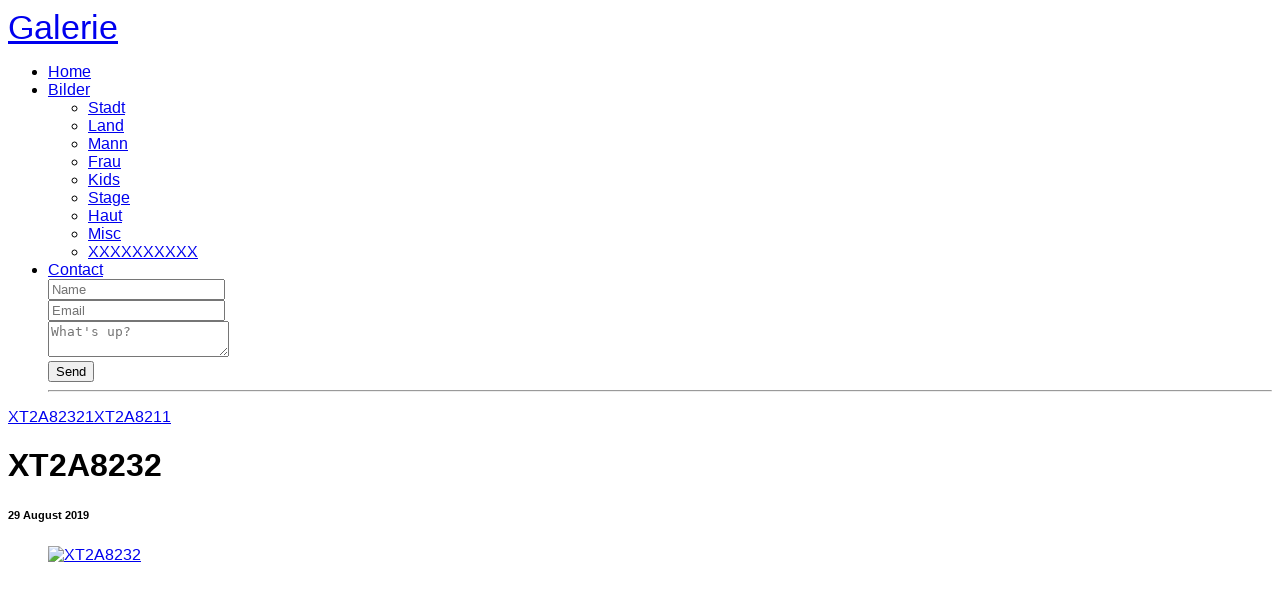

--- FILE ---
content_type: text/html; charset=utf-8
request_url: http://schickstoff.com/bilder/stadt/XT2A8232/
body_size: 5755
content:
<!doctype html>
<!-- X3 website by www.photo.gallery -->
<html class="no-js"><head><meta charset="utf-8"><title>XT2A8232</title><meta name="description" content="XT2A8232 | urbanes"><meta name="viewport" content="width=device-width, initial-scale=1"><link rel="canonical" href="http://www.schickstoff.de/bilder/stadt/XT2A8232/"><link rel="dns-prefetch" href="//auth.photo.gallery"><link rel="dns-prefetch" href="//cdnjs.cloudflare.com"><meta property="og:title" content="XT2A8232"><meta property="og:description" content="XT2A8232 | urbanes"><meta property="og:url" content="http://www.schickstoff.de/bilder/stadt/XT2A8232/"><meta property="og:type" content="website"><meta property="og:updated_time" content="1571048186"><meta property="og:image" content="http://www.schickstoff.de/content/2.bilder/1.stadt/XT2A8232.jpeg"><meta property="og:image:type" content="image/jpeg"><meta property="og:image:width" content="1600" /><meta property="og:image:height" content="1064" /><link rel="icon" href="/content/custom/favicon/camera-dslr-32-201889.png"><link href="http://www.schickstoff.de/feed/" type="application/atom+xml" rel="alternate" title="Atom Feed"><script>
var css_counter = 0;
function imagevue_(){
	css_counter ++;
	if(css_counter === 1) imagevue();
};
function cssFail(){
	css_counter --;
	var l = document.createElement('link');
	l.onload = imagevue_;
	l.rel = 'stylesheet';
	l.id = 'black';
	l.href = '/app/public/css/3.24.3/x3.skin.black.css';
	document.getElementsByTagName('head')[0].appendChild(l);
}
</script><link rel="stylesheet" id=black href="https://d30xwzl2pxzvti.cloudfront.net/css/3.24.3/x3.skin.black.css" onerror="cssFail();"><link rel=stylesheet href="https://fonts.googleapis.com/css?family=Lato:300,300i,400,400i"><style id="default-fonts"><!-- body,h1,h2,h3,h4,h5,h6 {font-family: "Helvetica Neue",Helvetica,Roboto,Arial,sans-serif;} --></style><style id="logo"><!-- .logo {font-size: 2.125em; padding: 1em 0; margin-top: 0em;}.logo > img {width: 230px; } --></style><style id="x3app"></style></head><body class="fa-loading initializing topbar-float black topbar-fixed-up wide clear x3-file slug-xt2a8232 page-bilder-stadt-xt2a8232" data-include=""><div class=x3-loader title=loading></div><div class=sb-site-container><div><header class=header><div class=nav-wrapper><nav class=nav><div class="logo-wrapper"><a href="/" class='logo '>Galerie</a></div><ul class='menu slim'><li><a href="/" class="needsclick">Home</a></li><li class="has-dropdown" data-options="mega:carousel;items:title,amount,preview,description;carousel_amount:3;"><a href="/bilder/" class="needsclick node">Bilder</a><ul class=dropdown><li data-options="mega:;title:urbanes;description:;preview:/content/2.bilder/1.stadt/2013-singapur-der-finanzhai.jpg;amount:27;"><a href="/bilder/stadt/" class="needsclick">Stadt</a></li><li data-options="mega:;title:landschaften;description:landschaften, die mir vor die linse kamen...;preview:/content/2.bilder/2.land/formentor.jpg;amount:14;"><a href="/bilder/land/" class="needsclick">Land</a></li><li data-options="mega:;title:männer durch und durch ;description:;preview:/content/2.bilder/3.mann/2015-andre-mit-kind.jpg;amount:4;"><a href="/bilder/mann/" class="needsclick">Mann</a></li><li data-options="mega:;title:frauen machen hüPPsch;description:;preview:/content/2.bilder/4.frau/extern bearbeitet-7724.jpg;amount:17;"><a href="/bilder/frau/" class="needsclick">Frau</a></li><li data-options="mega:;title:kleine kinder - GROSSE KINDER ;description:;preview:/content/2.bilder/6.kids/2013-zwei-pos-in-singapur.jpg;amount:8;"><a href="/bilder/kids/" class="needsclick">Kids</a></li><li data-options="mega:;title:die bretter, die die welt bedeuten;description:hier bühnenbilder...;preview:/content/2.bilder/7.stage/extern bearbeitet-1333.jpg;amount:31;"><a href="/bilder/stage/" class="needsclick">Stage</a></li><li data-options="mega:;title:akt, teilakt, dessous;description:;preview:/content/1.index/letting.the.cables.sleep.jpg;amount:0;"><a href="/bilder/haut/" class="needsclick">Haut</a></li><li data-options="mega:;title:so dies und jenes;description:experimente und gedöhns;preview:/content/2.bilder/9.misc/201504-riesenrad.jpg;amount:18;"><a href="/bilder/misc/" class="needsclick">Misc</a></li><li data-options="mega:;title:der schönste tag?;description:;preview:/content/2.bilder/10.hochzeit/2015-hochzeit-isa-2.jpg;amount:10;"><a href="/bilder/hochzeit/" class="needsclick">XXXXXXXXXX</a></li></ul></li><li data-options="mega:data;items:contactform,hr,icon-buttons;width:320;"><a href="/contact/" class="needsclick">Contact</a><div class=hide><form data-abide class=contactform><div><input required type=text name="name" placeholder="Name"></div><div><input required type="email" name="email" placeholder="Email"></div><div><textarea required name="message" placeholder="What's up?"></textarea></div><button type=submit>Send</button></form><hr><div class=menu-icon-buttons></div></div></li></ul></nav></div></header><main class="main" id="content"><div class=article-nav><a href='../XT2A82321/' class='next'><span>XT2A82321</span></a><a href='../XT2A8211/' class='previous'><span>XT2A8211</span></a></div><div class='module row file gallery'><div data-options='caption:' class='images clearfix context small-12 medium-10 large-8 small-centered columns narrower text-center frame x3-hover-icon-primary'><h1 class='title'>XT2A8232</h1><h6 class=date><time itemprop="dateCreated" datetime='2019-08-29T15:20:36+02:00'>29 August 2019</time></h6><a href=/bilder/stadt/ class='back'></a><div class=gallery><a class='item img-link item-link x3-popup'  id='xt2a8232' data-options='w:1600;h:1064' href='/bilder/stadt/XT2A8232/' data-image='/content/2.bilder/1.stadt/XT2A8232.jpeg' data-title='XT2A8232' data-description='' data-date='29 August 2019'><figure><div class='image-container' style='padding-bottom:66.5%;'><img data-src='/content/2.bilder/1.stadt/XT2A8232.jpeg' alt='XT2A8232'></div></figure></a></div><div class=meta><div class='row make'><div class='small-6 columns meta-key'><span>Make</span></div><div class='small-6 columns meta-value styled'>FUJIFILM</div></div><div class='row model'><div class='small-6 columns meta-key'><span>Model</span></div><div class='small-6 columns meta-value styled'>X-T2</div></div><div class='row date_taken'><div class='small-6 columns meta-key'><span>Date Taken</span></div><div class='small-6 columns meta-value styled'>2019-08-29T15:20:36+02:00</div></div><div class='row aperture'><div class='small-6 columns meta-key'><span>Aperture</span></div><div class='small-6 columns meta-value styled'>f/8.0</div></div><div class='row focal_length'><div class='small-6 columns meta-key'><span>Focal Length</span></div><div class='small-6 columns meta-value styled'>10</div></div><div class='row exposure'><div class='small-6 columns meta-key'><span>Exposure</span></div><div class='small-6 columns meta-value styled'>1/125</div></div><div class='row iso'><div class='small-6 columns meta-key'><span>Iso</span></div><div class='small-6 columns meta-value styled'>200</div></div><div class='row shutter_speed'><div class='small-6 columns meta-key'><span>Shutter Speed</span></div><div class='small-6 columns meta-value styled'>1/125s</div></div><div class='row f_stop'><div class='small-6 columns meta-key'><span>F Stop</span></div><div class='small-6 columns meta-value styled'>f/8</div></div><div class='row width'><div class='small-6 columns meta-key'><span>Width</span></div><div class='small-6 columns meta-value styled'>1600</div></div><div class='row height'><div class='small-6 columns meta-key'><span>Height</span></div><div class='small-6 columns meta-value styled'>1064</div></div></div></div></div></main></div></div><footer class="footer"><div class="icon-buttons hover-color hover-title"><a href="https://www.facebook.com/imagevue"></a><a href="https://plus.google.com/+imagevue"></a><a href="https://twitter.com/imagevue"></a><a href="https://www.photo.gallery" data-icon="asterisk" data-color="#78A64F" title="X3 Photo Gallery"></a><a href="/contact/" title="Contact me"></a></div><p>&copy; 2024 <a href="/">www.schickstoff.de</a></p><p class="x3-footer-link">X3 Website for Photographers by <a href="https://www.photo.gallery">www.photo.gallery</a></p></footer><script>
var x3_settings = {"title":null,"label":null,"description":null,"date":null,"image":null,"link":{"url":null,"target":"auto","width":600,"height":500,"content":false,"popup_class":null},"menu":{"items":null,"type":"normal","width":320,"hide":false,"hide_children":false,"hide_children_mobile":false,"limit":0,"click_toggle":false,"nolink":false,"list":null,"carousel_amount":3,"carousel_items":"title,amount,preview,description","data_items":"contactform,hr,icon-buttons","crop":{"enabled":true,"crop":[3,2]},"classes":null},"body":null,"layout":{"items":"context,folders,gallery","disqus":false,"classes":null,"width":"width-default"},"context":{"items":"title,description,content","hide":false,"text_align":"context-left-header-center","classes":null,"width":"narrower","crop":{"enabled":true,"crop":[2,1]},"caption":{"enabled":false,"items":"title,date","hover":false,"align":"caption-bottom-left"}},"folders":{"hide":false,"items":"title,amount,folders_amount,description,preview","width":"width-default","sortby":"custom","sort":"asc","title_size":"normal","assets":null,"text_align":"module-center","classes":"frame","limit":0,"split":{"enabled":false,"ratio":6,"invert":true},"crop":{"enabled":false,"crop":[3,2]},"caption":{"enabled":false,"items":"description","hover":false,"align":"caption-bottom-left"},"tooltip":{"enabled":false,"items":"title,description"},"layout":"grid","vertical":{"scrollnav":true,"horizontal_rule":true},"grid":{"use_width":false,"columns":"3,2,1","column_width":300,"space":-1},"justified":{"row_height":300,"space":10,"small_disabled":true},"columns":{"use_width":true,"column_width":300,"columns":3,"space":-1},"carousel":{"use_height":false,"amount":3,"target_height":300,"margin":1,"lazy":true,"interval":0,"show_timer":true,"background":false,"nav":true,"tabs":false,"tabs_position":"top","loop":true}},"gallery":{"hide":false,"items":"preview","width":"width-default","assets":null,"text_align":"module-center","classes":"frame,hover","sortby":"name","sort":"asc","title_size":"normal","limit":0,"clickable":true,"split":{"enabled":false,"ratio":6,"invert":true},"crop":{"enabled":false,"crop":[3,2]},"caption":{"enabled":false,"items":"title","hover":false,"align":"caption-bottom-left"},"tooltip":{"enabled":false,"items":"title,description"},"layout":"justified","vertical":{"scrollnav":true,"horizontal_rule":true},"grid":{"use_width":false,"columns":"3,2,1","column_width":300,"space":-1},"justified":{"row_height":300,"space":10,"small_disabled":false},"columns":{"use_width":true,"column_width":300,"columns":3,"space":-1},"slideshow":{"background":false,"menu_style":"menu-absolute-20","button_down":false,"button_down_remove":true,"hide_context":false,"hide_footer":false,"height":"100%","ratio":null,"nav":"none","fit":"cover","transition":"slide","transition_mobile_slide":true,"duration":500,"captions":false,"captions_hover":false,"loop":false,"autoplay":false,"interval":4000,"start_fullscreen":false,"toggle_play":true,"fullscreen_button":"auto","arrows":true,"click":true,"stopautoplayontouch":true,"keyboard":true,"swipe":true,"hash":false,"show_timer":true},"carousel":{"use_height":false,"amount":3,"target_height":300,"margin":1,"lazy":true,"interval":0,"show_timer":true,"background":false,"nav":true,"tabs":false,"tabs_position":"top","loop":true},"image":{"title":null,"title_include":"default","description":null,"description_include":"default","link":null,"link_target":"auto","popup_width":600,"popup_height":500},"embed":null},"content":null,"plugins":{"chat":{"x3_control":true,"mobile":false,"load":false},"image_background":{"enabled":false,"src":null,"custom_height":true,"height":"80%","size":"cover","fixed":false,"position":"50% 50%","below_menu":true,"menu_style":"menu-absolute-20","page_meta_title":true,"page_meta_description":true,"page_meta_content":false,"button_down":false,"button_down_remove":true,"hide_context":false,"hide_footer":false},"background":{"enabled":false,"src":null,"color":null,"attach":"page","menu_style":null,"fixed":false,"size":"100%","repeat":"repeat","position":"50% 0%"},"video_background":{"src":null,"disable_mobile":false,"poster_mobile":null,"menu_style":"menu-absolute-20","height":100,"autoplay":true,"toggleplay":true,"loop":true,"muted":true,"button_down":false,"button_down_remove":true,"hide_context":false,"hide_footer":false},"fotomoto":{"enabled":false,"store_id":null,"enabled_page":false,"collection":null,"buy_button":true,"buy_button_text":"Buy","buy_button_popup":"mobile","mobile_disabled":true},"audioplayer":{"enabled":false,"autoplay":false,"autoplay_mobile":false,"loop":true,"volume":1,"shuffle":false,"disabled_mobile":true},"disqus":{"image":true},"pagenav":{"hide_root":true,"hide_has_children":false},"cookie_consent":{"enabled":false,"location":true,"inherit_font":true,"message":null,"dismiss":null,"link":null,"href":null}},"accounts":{"disqus_shortname":null},"style":{"styler":false,"layout":{"layout":"topbar-float","fixed":"topbar-fixed-up","wide":true,"overlay":true},"skin":{"skin":"black","primary_color":null,"clear":"clear"},"font":{"font":"Lato:300,300i,400,400i|paragraph:300|body:300|subheader:italic|topbar:uppercase|sidebar:uppercase,small|footer:italic|styled:italic"},"logo":{"enabled":true,"use_image":false,"title":"Galerie","logo_3d":true,"logo_3d_synch":true,"link":null}},"settings":{"diagnostics":false,"cdn_core":true,"preload":false,"pagenav":true,"cdn_files":null,"base_url":null,"date_format":"timeago","hide_images":"double","hide_folders":false,"prevent_context":false,"sitemap":true,"feed":true,"menu_manual":false,"menu_super":false,"menu_disabled":false,"image_noindex":false},"popup":{"enabled":true,"click":"prev_next","hide_caption":true,"transitions":true,"history":true,"shareEl":true,"zoomEl":true,"captionEl":true,"caption_centered":true,"caption":{"title":true,"description":true,"date":false,"exif":false,"download":false,"download_text":"Download"},"bgOpacity":0.9,"bg_color":"#000"},"toolbar":{"enabled":true,"enabled_mobile":false,"share_hover":true,"share_click":true,"show_label":true,"auto_hide":true,"overlay_fun":true,"top":65,"side":"auto","addthis":false,"items":"{\r\n  \"items\": [\r\n    {\r\n      \"id\": \"share\",\r\n      \"icon\": \"share\",\r\n      \"label\": \"Share\"\r\n    },\r\n    {\r\n      \"id\": \"facebook\",\r\n      \"icon\": \"facebook\",\r\n      \"label\": \"Share on Facebook\",\r\n      \"url\": \"https://www.facebook.com/sharer/sharer.php?u={{url}}\"\r\n    },\r\n    {\r\n      \"id\": \"twitter\",\r\n      \"icon\": \"twitter\",\r\n      \"label\": \"Tweet\",\r\n      \"url\": \"https://twitter.com/intent/tweet?text={{text}}&url={{url}}\"\r\n    },\r\n    {\r\n      \"id\": \"google\",\r\n      \"icon\": \"google-plus\",\r\n      \"label\": \"Share on Google +\",\r\n      \"url\": \"https://plus.google.com/share?url={{url}}\"\r\n    },\r\n    {\r\n      \"id\": \"pinterest\",\r\n      \"icon\": \"pinterest-p\",\r\n      \"label\": \"Pin it\",\r\n      \"url\": \"http://www.pinterest.com/pin/create/button/?url={{url}}&media={{image_url}}&description={{text}}\"\r\n    },\r\n    {\r\n      \"id\": \"linkedin\",\r\n      \"icon\": \"linkedin\",\r\n      \"label\": \"Share on Linkedin\",\r\n      \"url\": \"http://www.linkedin.com/shareArticle?mini=true&url={{url}}&title={{text}}\",\r\n      \"display\": \"overlay\"\r\n    },\r\n    {\r\n      \"id\": \"vkontakte\",\r\n      \"icon\": \"vk\",\r\n      \"label\": \"Share on vKontakte\",\r\n      \"url\": \"http://vk.com/share.php?url={{url}}\",\r\n      \"display\": \"overlay\"\r\n    },\r\n    {\r\n      \"id\": \"tumblr\",\r\n      \"icon\": \"tumblr\",\r\n      \"label\": \"Share on Tumblr\",\r\n      \"url\": \"http://www.tumblr.com/share?v=3&u={{url}}&t={{text}}&s=\",\r\n      \"display\": \"overlay\"\r\n    },\r\n    {\r\n      \"id\": \"mailto\",\r\n      \"icon\": \"envelope\",\r\n      \"label\": \"Share by Email\",\r\n      \"url\": \"mailto:?subject={{text}}&body=Hi,%0D%0A%0D%0A{{description}}%0D%0A{{url}}\",\r\n      \"color\": \"#00bcf2\",\r\n      \"display\": \"overlay|popup\"\r\n    },\r\n    {\r\n      \"id\": \"comment\",\r\n      \"icon\": \"comment\",\r\n      \"label\": \"Post Comment\"\r\n    },\r\n    {\r\n      \"id\": \"download\",\r\n      \"icon\": \"download\",\r\n      \"label\": \"Download\",\r\n      \"url\": \"{{raw_image_url}}\"\r\n    }\r\n  ]\r\n}"},"x":2,"x3_version":"3.24.3","site_updated":"2024-03-19T20:15:25+01:00","path":""};
var x3_page = {"title":"XT2A8232","description":"XT2A8232 | urbanes","type":"file","id":"p7e7b8a","permalink":"/bilder/stadt/XT2A8232/","canonical":"http://www.schickstoff.de/bilder/stadt/XT2A8232/","file_path":"/content/2.bilder/1.stadt/XT2A8232.jpeg","preview_image_full":"http://www.schickstoff.de/content/2.bilder/1.stadt/XT2A8232.jpeg"};
function jsFail(){
	var s = document.createElement('script');
	s.type = 'text/javascript';
	s.onload = imagevue_;
	s.src = '/app/public/js/3.24.3/x3.min.js';
	document.getElementsByTagName('head')[0].appendChild(s);
}
</script><script src="https://d30xwzl2pxzvti.cloudfront.net/js/3.24.3/x3.min.js" async onerror="jsFail()" onload="imagevue_();"></script></body></html>
<!-- X3 website by www.photo.gallery -->
<!-- Cache output time: 0.0022521018981934 seconds -->